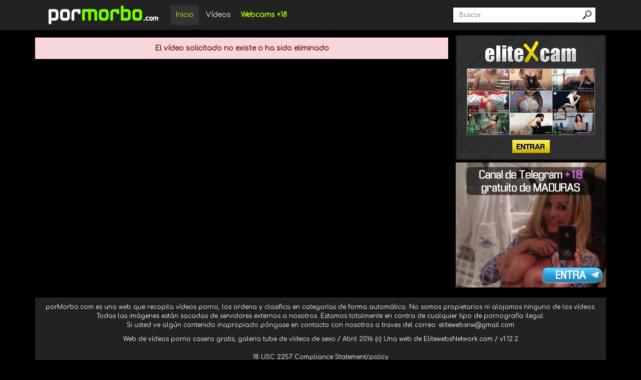

--- FILE ---
content_type: text/html; charset=UTF-8
request_url: https://pormorbo.com/video/560144/real-casero-amateur-trio-ffm-de-6969camscom
body_size: 9193
content:
<!DOCTYPE html>
		<html lang="es"><head>
		
		<meta name="viewport" content="width=device-width, user-scalable=no", initial-scale=1.0, maximum-scale=1.0, minimum-scale=1.0" />
		<meta http-equiv="Content-Type" content="text/html; charset=utf-8" />

		<!-- METAS GENERALES -->
		<title>El vídeo solicitado no existe | pormorbo.com</title>
		<meta name="version" content="1.12.2" >
		<meta name="description" content="Web para ver miles de vídeos porno morboso, pilladas, en público, etc totalmente gratis" >
		<meta name="keywords" content="porno casero, porno amateur, porno voyeur, sexo en la playa, porno playa, videos amateur, videos caseros, videos porno amateur, porno amater, porno con morbo, pornone, mini diva, sexmex cuarentena, mujeres espiadas" >
		<link rel="image_src" href="https://pormorbo.com/_miweb/images/logo-tw.png" />

		<!-- METAS TWITTER -->
		<meta property="twitter:card" value="summary_large_image"/>
		<meta property="twitter:title" content="El vídeo solicitado no existe"/>
		<meta property="twitter:image" content="https://pormorbo.com/_miweb/images/logo-tw.png"/>
		<meta property="twitter:image:src" content="https://pormorbo.com/_miweb/images/logo-tw.png"/>
		<meta property="twitter:description" content="Web para ver miles de vídeos porno morboso, pilladas, en público, etc totalmente gratis"/>			
								
		<!-- METAS FACEBOOK Y OTROS -->
		<meta property="og:title" content="El vídeo solicitado no existe"/>
		<meta property="og:image" content="https://pormorbo.com/_miweb/images/logo-tw.png"/>
		<meta property="og:description" content="Web para ver miles de vídeos porno morboso, pilladas, en público, etc totalmente gratis"/>
		<meta property="og:site_name" content="pormorbo.com">
		<meta property="og:url" content="https://pormorbo.com/video/560144/real-casero-amateur-trio-ffm-de-6969camscom">			
		<meta property="og:type" content="website">			

		<meta name="google-site-verification" content="YsWLjhU0f38fgrVNJHPZNPgoxyqQohcWqJSB1c4DltE" />
<meta name="xhamster-site-verification" content="923ad346fa1b0ad4ac275c8d153636e4"/>
		<meta name="hubtraffic-domain-validation"  content="f5186784cfaa3dd5" />
		<meta name="ero_verify" content="9927de693e51002f12d7f70a0680465f" />
		<meta name="anycash" content="62feeb314df3f178" />
		<meta name="tubecorporate_com_verify" content="cecf51705fa3628b65ca01d2ba1a1ed4"/>
		<meta name="vporn.com" content="vporn.com-morphoide@gmail.com-9b15e20d386fd17">
		<meta name="gotprofits_verify" content="23b55135950b51669b5e40d2b0cc639e79a397cb">
		<meta name="exoclick-site-verification" content="7097c0839788efeb6740194ecb98dd8d">
        
		<script src="/js/jquery-latest.min.js" type="text/javascript" > </script>
		<link rel="stylesheet" href="https://stackpath.bootstrapcdn.com/bootstrap/4.4.1/css/bootstrap.min.css" integrity="sha384-Vkoo8x4CGsO3+Hhxv8T/Q5PaXtkKtu6ug5TOeNV6gBiFeWPGFN9MuhOf23Q9Ifjh" crossorigin="anonymous">
        <script src="https://stackpath.bootstrapcdn.com/bootstrap/4.4.1/js/bootstrap.min.js" integrity="sha384-wfSDF2E50Y2D1uUdj0O3uMBJnjuUD4Ih7YwaYd1iqfktj0Uod8GCExl3Og8ifwB6" crossorigin="anonymous"></script>		
		<link type="text/css" rel="stylesheet" href="/_miweb/css/general.css?v=1.12.2" />
		<link type="text/css" rel="stylesheet" href="/_miweb/css/elusive.css?v=1.12.2" />
		<link rel="shortcut icon" href="/_miweb/favicon.ico" />		
		<script language="JavaScript" type="text/javascript" src="/js/general.js?v=1.12.2"></script>	
		</head><body><script>
		  (function(i,s,o,g,r,a,m){i['GoogleAnalyticsObject']=r;i[r]=i[r]||function(){
		  (i[r].q=i[r].q||[]).push(arguments)},i[r].l=1*new Date();a=s.createElement(o),
		  m=s.getElementsByTagName(o)[0];a.async=1;a.src=g;m.parentNode.insertBefore(a,m)
		  })(window,document,'script','//www.google-analytics.com/analytics.js','ga');
		  ga('require', 'displayfeatures');
		  ga('create', 'UA-284045-29', 'auto');
		  ga('send', 'pageview');		
		</script><script type="text/javascript" src="http://www.grupoet.com/ad.php?espacio=143"></script><div id="cabecera"><div class="container">
			<div class="logo">
				<a href="/" class="logo"><img src="/_miweb/images/logo.png" class="logo" title="PorMorbo porno casero"/></a>
			</div>
			<ul class="cab-menu">
				<li id="menu-inicio"><a href="/" class="activo">Inicio</a></li>
				<li id="menu-videos"><a href="/videos" class="">Vídeos</a></li><li id="menu-webcams"><a href="https://www.elitexcam.com/?utm_source=pormorbo&utm_campaign=menuheader" class="link-webcams" target="_blank">Webcams +18</a></li></ul>		
			<div id="buscador">
				<form action="/buscar.php" method="post"><input type="text" name="buscar" class="campo" autocomplete="off" autocapitalize="off" placeholder="Buscar..."/>
				<input type="submit" value="" class="boton"/></form>
			</div>
			<i class="icon-search" onClick="javascript:buscar();"></i>			
			<input type="checkbox" id="menu-bar"/>	
			<label id="menu-label" class="icon-menu" for="menu-bar"></label>
			<ul class="nav-menu">
				<li><a href="/videos">Vídeos</a></li><li><a class="webcam" href="https://www.elitexcam.com/?utm_source=pormorbo&utm_campaign=menuheader">Webcams +18</a></li></ul>			
		</div></div>	
		<div id="principal" class="container">
		<div id="buscador2" style="display:none;">
			<form action="/buscar.php" method="post"><input type="text" name="buscar" class="campo" autocomplete="off" autocapitalize="off" placeholder="Buscar..."/>
			<input type="submit" value="" class="boton"/></form>
		</div>	
		<div id="mensaje_top_ok" class="mensaje_top mensaje_top_ok"></div>
		<div id="mensaje_top_error" class="mensaje_top mensaje_top_error"></div>		
		<div class="ad_top"><script type="text/javascript" src="https://grupoet.com/ad.php?espacio=184"></script></div><div id="video-novideo" class="box-seccion box-ficha-video wrap">	
		<div class="ficha-video-dcha">
			<div style="background-color:#f3f9f0;margin-bottom:5px;"><script type="text/javascript" src="https://grupoet.com/ad.php?espacio=134"></script></div>
			<div style="background-color:#f3f9f0;margin-bottom:5px;"><script type="text/javascript" src="https://grupoet.com/ad.php?espacio=135"></script></div>
			<div style="background-color:#f3f9f0;margin-bottom:5px;"></div>
		</div>
		<div class="ficha-video-cuerpo"><div class="mensaje error">El vídeo solicitado no existe o ha sido eliminado</div></div>

		</div></div><div id="pie" class="container">
			<div class="disclaimer">porMorbo.com es una web que recopila vídeos porno, los ordena y clasifica en categorías de forma automática. No somos propietarios ni alojamos ninguno de los vídeos.<br/>Todas las imágenes están sacadas de servidores externos a nosotros. Estamos totalmente en contra de cualquier tipo de pornografía ilegal.<br/>Si usted ve algún contenido inapropiado póngase en contacto con nosotros a traves del correo: elitewebsnw@gmail.com</div>
				<div class="">
				Web de vídeos porno casero gratis, galeria tube de vídeos de sexo / Abril 2016 (c) Una web de <a href="http://www.elitewebsnetwork.com" target="blank">ElitewebsNetwork.com</a> / v1.12.2<br/><br/>
				<a href="/18_USC_2257.html">18 USC 2257 Compliance Statement/policy</a>
				</div>
			</div><div id="pie-lang" class="container"><style type="text/css">
	#pie-ewn {
		margin-top:15px;
		background-color:#333;
		color:#FFF;
		border-top:16px solid #444;
	}

	#pie-ewn a { color:#EEE; }
	#pie-ewn a:hover { color:#44bbFF; }

	#pie-ewn div.pie-ewn-content {
		padding:10px;
	}

	#pie-ewn div.pie-cab {
		overflow:hidden;
		border-bottom:1px solid #666;
		margin-bottom:10px;
		padding-bottom:10px;
	}

	#pie-ewn div.pie-logo { float:left; }
	#pie-ewn div.pie-logo img { height:35px; margin-left:10px; }
	#pie-ewn div.pie-datos { height:35px; line-height:35px; float:right; }
	#pie-ewn div.pie-datos a { margin: 0px 8px; color: #44bbFF; font-size:12px; }

	#webs-ewn {
	}

	#webs-ewn li {
		display:inline-block;
		margin:4px;
		padding:4px;
		width:120px;
	}

	#webs-ewn li a { color:#EEE; text-decoration:none; }
	#webs-ewn li a:hover { color:#44bbff; }
		
	</style>
	<div id="pie-ewn">
		<div class="pie-ewn-content">
			<div class="pie-cab">
				<div class="pie-logo">
					<a href="https://elitewebsnetwork.com" target="_blank"><img src="https://grupoet.com/media/logo_elitewebs2.png" /></a>
				</div>
				<div class="pie-datos">
					<a href="https://elitewebsnetwork.com/legal.html" target="_blank">Datos legales</a> | 
					<a href="https://elitewebsnetwork.com/leycookies.html" target="_blank">Ley de cookies</a> | 
					<a href="https://elitewebsnetwork.com/privacidad.html" target="_blank">Política de privacidad</a> | 
					<a href="https://elitewebsnetwork.com/contacto.html" target="_blank">Contacto</a> | 
					<a href="https://facebook.com/elitewebsnw" target="_blank">Facebook</a> | 
					<a href="https://twitter.com/elite_torrent" target="_blank">Twitter</a>				
				</div>
			</div>
			<div class="pie-enlaces">
			<script src="https://grupoet.com/ewn_pie.php"></script>					
			</div>
		</div>
	</div></div><div id="pie-login"><a href="/login">Acceso admin</a><br/><br/></div>
		</body></html>

--- FILE ---
content_type: text/css
request_url: https://pormorbo.com/_miweb/css/general.css?v=1.12.2
body_size: 19616
content:
/* #ee3200 */
/*#3399ff*/
/*#222*/

@import 'https://fonts.googleapis.com/css?family=Comfortaa';

* {
	font-family: 'Comfortaa', sans-serif;
    box-sizing: border-box;
}


form { padding:0px; margin:0px; }

a {text-decoration:none; }
a:link { color:inherit; }

*:focus {outline: none;}

body {
	font-size:12px;
	color:#CCC;
	margin:0px;
	padding:0px;
	background-color:#000;
}

ul {
	list-style:none;
	margin:0px;
	padding:0px;
}

.container {
	max-width:1140px;
	margin:0px auto;
}

/*CABECERA*/

#cabecera {
	height:60px;
	background-color:#222;
	color:#FFF;
	margin:0px;
	width:100%;
	z-index:100;
	position:relative;
}

#cabecera .container {
	overflow:hidden;
	height:60px;
}

#cabecera a { color: #FFF; }

#cabecera div.logo { float:left; }
#cabecera div.logo img { height:60px; }

#cabecera ul.cab-menu {
	list-style:none;
	margin-left:15px;
	float:left;
}

#cabecera ul.cab-menu li {
    display: inline-block;
    font-size: 14px;
    margin: 0px;
    padding: 0px;
}
#cabecera ul.cab-menu li a {
	text-decoration:none;
	margin-top:10px;
	height:40px;
	display:inline-block;
	line-height:40px;
	padding: 0px 10px;
}

#cabecera ul.cab-menu li a.activo {
	background-color:#333;
	color:#AAff00;
}

#cabecera ul.cab-menu li a:hover {
	background-color:#333;
	color:#aaff00;
}

#menu-webcams a {
	color:#AAFF00;
	font-weight:bold;
}

#cabecera ul.nav-menu {
	position:absolute;
	top:60px;
	left:0;
	width:200px;
	height:100vh;
	background:#222;
	opacity:1;
	transition: all 0.5s;
	transform:translateX(-100%);	
	border-right:4px solid #FFF;
}

#cabecera ul.nav-menu a { font-size:14px; text-decoration:none; display:block; padding: 10px; margin-bottom:2px; border-bottom:1px solid #999; color:#FFF; }
#cabecera ul.nav-menu a:hover {  color:#aaff00; }

#menu-label {
	display:none;
	float:right;
	font-size:31px;
	margin:15px 0;
	cursor:pointer;
	margin-right:5px;
}

#menu-bar { display:none; }
#menu-bar:checked ~ ul.nav-menu {
	transform:translateX(0%);
}

i.icon-search {
	display:none;
	float:right;
	font-size:27px;
	margin:15px 0;
	cursor:pointer;
	margin-right:5px;
	cursor:pointer;
}

#buscador {
	float:right;
	height:50px;
	margin-right:5px;
}

#buscador form {
	border:1px solid #000;
	padding:0px 8px;
	background-color:#FFF;
	overflow:hidden;
	margin-top:14px;	
}

#buscador input.campo {
	background-color:transparent;
	border:none;
	color:#000;
	width:250px;
	padding:4px;
	float:left;	
	height:30px;
	line-height:30px;
}

#buscador input.boton {
	width:18px;
	border:none;
	background-color:transparent;
	background-image:url("../images/lupanegra.png");
	background-repeat:no-repeat;
	float:left;
	margin-top:6px;	
}

#buscador input.boton:hover {
	cursor:pointer;
}

#buscador2 {
	background-color:#222;
	margin:auto;	
	padding:8px 0px;
	margin-bottom:4px;
	text-align:center;
}

#buscador2 form {
	border:1px solid #000;
	padding:0px 8px;
	background-color:#FFF;
	overflow:hidden;
	margin:auto;
	display:inline-block;
	width:80%;
}

#buscador2 input.campo {
	background-color:transparent;
	border:none;
	color:#000;
	width:80%;
	padding:4px;
	float:left;	
}

#buscador2 input.boton {
	width:18px;
	border:none;
	background-color:transparent;
	background-image:url("../images/lupanegra.png");
	background-repeat:no-repeat;
	float:right;
	margin-top:3px;	
}

#buscador2 input.boton:hover {
	cursor:pointer;
}

#principal {
	min-height:400px; 
	margin:0px auto;
	padding:5px 0px;
	padding-top:0px;
}

#lenguaje {
	margin-top:16px;
	margin-left:5px;
	float:right;
	height:29px;
}

#lenguaje ul.idiomas li {
	display:inline-block;
	margin:0px 2px;
}

div.box-seccion {
	overflow:hidden;
}

div.mb-10 {
	margin-bottom:20px;
}

div.box-destacados {
	-webkit-border-radius: 5px;
	-moz-border-radius: 5px;
	border-radius: 5px;
	background-color:#f0f0f0;
}

div.box-seccion > h3 {
	text-transform:uppercase;
	display:block;
	padding-bottom: 8px;
	color:#FFF;
	margin-top:6px;
	margin-bottom:10px;
	padding-left:2px;
	font-size:14px;
	font-weight:bold;
	border-bottom:1px solid #aaff00;
}

/******************* MINIBOXS **********************/

ul.miniboxs {
	display:flex;
    flex-wrap: wrap;
}

ul.miniboxs li {
	margin-bottom:10px;
}

ul.miniboxs div.imagen {
	position:relative;
	margin-bottom:4px;
}


/* MINIBOXS-VID */
ul.miniboxs-vid li {
	width:16.66%;
	padding:3px;
}


ul.miniboxs-vid a.nombre-video {
	display:block;
	height:20px;
	line-height:20px;
	padding:0px 5px;
	overflow:hidden;
	text-decoration:none;
	color:#FFF;
	background-color:#222;
	font-size:11px;
}

ul.miniboxs-vid li img, ul.miniboxs-cat li img {
	width:100%;
	max-height:165px;
}

ul.miniboxs-vid li span.inf-izq {	
	display:inline-block;
	position:absolute;
	width:16px;
	font-size:11px;
	height:16px;
	line-height:16px;
	text-align:center;
	left:0px;
	bottom:0px;
	background-color:#F00;
	color:#FFF;
	-webkit-border-radius: 3px;
	-moz-border-radius: 3px;
	border-radius: 3px;	
	opacity:0.7;
	filter:alpha(opacity=70); /* For IE8 and earlier */	
}

ul.miniboxs-vid li span.inf-izq a { color:#fff; text-decoration:none;}

ul.miniboxs-vid li span.duracion {	
	display:inline-block;
	position:absolute;
	width:32px;
	font-size:12px;
	height:16px;
	line-height:16px;
	text-align:center;
	right:0px;
	bottom:0px;
	background-color:#000;
	color:#fff;
	opacity:0.6;
	filter:alpha(opacity=60); /* For IE8 and earlier */	
}

ul.miniboxs-vid li span.fecha {
	float:left;
	font-size:10px;
	padding-left:2px;
	color:#999;
}

ul.miniboxs-vid li span.dominio {
	
	float:right;
	font-size:11px;		
	padding-right:2px;
	color:#8faf20;
}

ul.miniboxs-vid li span.dominio a { color:#8faf20; text-decoration:none; }
ul.miniboxs-vid li span.dominio a:hover { text-decoration:underline; }

/* MINIBOXS-VID DESTACADOS */

ul.miniboxs-vid.destacados li { padding:4px; width:20%; }
ul.miniboxs-cat.destacados li { padding:4px; width:20%; }

/* miniboxs-cat */

ul.miniboxs-cat li {
	padding:3px;
	width:16.66%;	
}

ul.miniboxs-cat li img {
	margin-bottom:2px;
}

ul.miniboxs-cat li h3.cat {
	padding:0px;
	margin:0px;
	margin-top:4px;	
	color: #aaff00;
	font-size:14px;
	font-weight:bold;
	text-align:center;
}

ul.miniboxs-cat li h3.cat a {
	color:#FFF;
	text-decoration:none;
}

/************** FIN MINIBOXS *******************/

div.index-vermas {
	text-align:right;
	overflow:hidden;
	margin-bottom:10px;
}
div.index-vermas a {
	padding:5px 10px;
	background-color:#222;
	color:#CCC;
	float:right;
	margin-right:10px;
	text-decoration:none;
}
div.index-vermas a:hover { 
	color:#333;
	background-color:#eee;
}





ul.minispans {
	text-align:center;
}

ul.minispans li {
	overflow:hidden;
	width:184px;
	margin:3px 1px;
	text-align:center;
	display:inline-block;
	line-height:18px;
	height:18px;
}


#pie-lang span.negrita {
	font-weight:bold;
	margin-right:5px;
}

#pie-lang a { color: #FFF; text-decoration:none; }

#pie {
	background-color:#222;
	color: #FFF;

	text-align:center;
	margin:10px auto;
	padding:10px 0px;
}

#pie .disclaimer {
	margin-bottom:10px;
}


div.ficha-video-cuerpo > h2 {
	padding:5px 0px;
	margin:0px;
	font-size:14px;
	line-height:20px;
	height:20px;
	overflow:hidden;
	display:block;
}

div.box-ficha-video {
	overflow:hidden;margin-top:25px;margin:0px auto;
}
div.box-ficha-video > div.ficha-video-cuerpo {
	width:100%;	
	padding-right:315px;
}

div.box-ficha-video > div.ficha-video-dcha {
	margin-top:10px;
	float:right;
	width:300px;
	padding:0px;
}

div.ficha-video-dcha > span.sponsors {
	height:30px;
	line-height:30px;
	display:block;
	text-align:right;
	padding-right:6px;
	color:#222;
	font-size:10px;
}

div.ficha-video-cuerpo > span.enlace {
	display:block;
	text-align:right;
	margin-bottom:6px;
}

div.ficha-video-cuerpo > span.enlace a {
	color:#aaff00;
	font-size:9px;
	padding:2px;
}


div.meta-sub {
	margin-top:2px;
	padding-top:0px;
	border:1px solid #222;
}

div.meta-sub div.meta-cab {
	padding: 10px;
	color: #aaa;
}

div.meta-sub div.meta-cab .info-video { color:#999; }
div.meta-sub div.meta-cab a.boton-twitter { padding: 2px 4px; color:#fff; background-color: #3399ff; text-decoration:none; }

div.ficha-video-cuerpo div.tags span {
	font-weight:bold;
	padding:2px 4px;
	padding-right:5px;
	display:inline-block;
	color:#AAA;
	margin-right:5px;
	font-size:14px;
}

div.ficha-video-cuerpo div.tags {
	padding:12px;
	border-top:1px solid #222;
}

div.ficha-video-cuerpo div.tags a.tag {
	padding:4px 8px;
	margin-right:5px;
	margin-top:5px;
	color:#aaff00;
	text-decoration:none;
	display:inline-block;
	border-radius:3px;
}

div.ficha-video-cuerpo div.tags a.tag:hover {text-decoration:underline;}



/* PAGINAS */

.paginacion {
	margin:5px 5px;
	color:#fff;
	overflow:hidden;
	
}

.paginacion a { text-decoration:none; }

.paginacion .pagina {
	padding:8px 12px;
	background-color:#333;
	color:#eee;	
	display:inline-block;
	margin-right: 5px; 
	font-size:14px;
}

.paginacion a.pagina:hover {
	background-color:#666;
	color: #FFF;
}

.paginacion .pag_actual {
	font-weight:bold;
	background-color:#666;
	color: #AAFF00;
}

/* NAV */
div.nav {
	display:block;
	overflow:hidden;
	margin-bottom:10px;
	padding:0px 5px;	
	padding-top:10px;
}

div.nav div.nav-orden {
	float:right;
}

div.nav h3 {
	float:left;
	padding:0px;
	margin:0px;
	line-height:28px;
	font-size:18px;
	font-weight:bold;
	color:#AAFF00;
}

div.nav h2 {
	float:left;
	padding:0px;
	margin:0px;
	line-height:28px;
	font-size:18px;
	font-weight:bold;
	color:#AAFF00;
}

div.nav span.numtotalvideos {
	margin-right:10px;
}

div.nav div.nav-orden a {
	font-size:13px;
	color:#999;	
	display:inline-block;
	margin-right: 5px; 	
	padding:5px 8px;
	text-decoration:none;
}

div.nav div.nav-orden a:hover {
	background-color:#333;
	color:#EEE;
}

div.nav div.nav-orden a.boton_twitter {
	color: #FFF;
	-webkit-border-radius: 5px;
	-moz-border-radius: 5px;
	border-radius: 5px;
	padding: 7px 8px 7px 30px;
	background: #00aced url("../images/rrss.png") 0 -35px no-repeat;	
}

div.nav div.nav-orden a.boton_twitter:hover {
	border:0px;
	background-color:#33BCFD;
}

div.nav div.nav-orden a.activo {
	background-color:#333;
	color:#aaff00;
}

div#pie-login {
	text-align:center;
	color:#777;
	margin-bottom:15px;
}

div#pie-login a {
	color:#666;
}

/* FORMULARIO LOGIN */

form.login {
	width:500px;
	background-color:#f3f3f3;
	border:1px solid #d3d3d3;
	margin:5px auto;
	text-align:center;
	padding:5px;
}

form legend {
	font-size:18px;
}

form label {
	display:block;
	font-weight:bold;
}

/* mensaje */

div.mensaje {
	padding:10px;
	margin:15px 0px;
	font-size:14px;
	font-weight:bold;
	
}

div.mensaje.aviso {
	color:#856404;
	text-align:center;
	border:1px solid #ffeeba;
	background-color:#fff3cd;
}

div.mensaje.error {
	color:#721c24;
	text-align:center;
	border:1px solid #f5c6cb;
	background-color:#f8d7da;
}

div.mensaje.ok {
	color:#155724;
	text-align:center;
	border:1px solid #c3e6cb;
	background-color:#d4edda;
}

/*admin*/

#panel-admin {
	padding:10px;
	max-width:1080px;
	background-color:#fff;
	margin:20px auto;
	-webkit-border-radius: 5px;
	-moz-border-radius: 5px;
	border-radius: 5px;	
	border:1px solid #bbb;
}

#panel-cabecera {
	height:60px;
	background-color:#222;
	color:#FFF;
	margin:0px;
	width:100%;
}

#panel-principal {
	min-height:400px; 
	margin:0px auto;
	padding:5px 0px;
	display:flex;
}

#panel-pie {
	background-color:#222;
	color: #FFF;

	text-align:center;
	margin:10px auto;
	padding:10px 0px;
}

#panel-menu {
	margin-bottom:10px;	
	min-width:200px;
	margin-right:10px;
}

#panel-menu ul li {
	display:block;
	padding:5px 10px;
	background-color:#eee;
	margin:5px 5px;
}

#panel-menu ul li a { text-decoration:none; color:#666; }

.opciones-admin {
	padding:5px;
	background-color:#Fc3;
	color:#000;
}

.opciones-admin a {color:#000; margin:0px 5px; }


/********/

ul.lista-panel .opciones {
	float:right;
}

ul.lista-tags li {
    display: inline-block;
    margin: 4px 2px;
    color: #333;
    background-color: #eee;
    padding: 5px;
}

#publipie {
    display: flex;
    flex-wrap: wrap;
    justify-content: space-around;	
	margin:15px auto;
}


/******PUBLICIDAD SEGUN PANTALLA***************/
div.publibloque {
	display:inline-block;
	width:300px;
	margin:0px 5px;	
	background-color:#EEffCC;
}

a.enlace-lista {
	color:#aaff00;
	text-decoration:none;
}

a.enlace-lista:hover {
	text-decoration:underline;
}

/* PIE EWN */

#webs-ewn {
	margin-top:10px;
}

#webs-ewn li {
	display:inline-block;
	margin:0px 6px;
}

#webs-ewn li a {
	color:#FFF;
}

#webs-ewn li a:hover {
	color:#aaff00;
}

#nombre-video {
	padding:0px;
	margin:0px;
	margin-bottom:10px;
	font-size:16px;
	border:0;
	color:#FFF;
}
/*EDITAR NOMBRE VIDEO*/
#nombre-video a {
	margin-left:5px;
	color:#F90;
	text-decoration:underline;
	font-size:12px;
}

div.tags > div {
	display:inline;
}
div.tags a {
	cursor:pointer;
}

div.tags a:not(.tag) {
	margin-left:-6px;
	margin-right:8px;
	color:#fff;
	background-color:#cc0000;
	border-radius:2px;
	padding:3px 5px;
}

div.ficha-video-cuerpo div.tags div.tag-act a.tag{
	background-color:#555;
}


/* MENSAJE DE OK Y ERROR */
div.mensaje_top {
	position:fixed;
	right:10px;
	bottom:10px;
	padding:10px 20px;
	font-size:24px;
	text-align:center;
	display:none;
    z-index: 100; 
	border-radius:5px;
} 

div.mensaje_top_ok {
	background-color:#cfc;
	border:2px solid #00cc00;
	color:#009900;
}

div.mensaje_top_error {
	background-color:#fcc;
	border:2px solid #CC0000;
	color:#990000;
}

/* NUEVOS ADS MOVIL */
div.ad_top {
	display:none;
	text-align:center;
	margin-top:10px;
}

div.ad_medio {
	display:none;
	text-align:center;
	margin-top:10px;
}

/* info-video */
div.info-video span:not(:first-child) {
	padding-left:6px;
}

div.info-video span {
	padding-right:6px;
}

/******** EMBED RESPONSIVE ***********/

	.embed-container {
	margin-top:10px;
    position: relative;
    padding-bottom: 56.25%;
    height: 0;
    overflow: hidden;
	}
	.embed-container iframe, .embed-container object, .embed-container embed {
		position: absolute;
		top:0;
		left: 0;
		width: 100%;
		height: 100%;
	}


/******************** PC *********************/
@media (max-width:1046px) {
	#buscador input.campo { width:82px; }
	ul.miniboxs-vid li { width:20%; }
	ul.miniboxs-cat li { width:20%; }
	li.video-viendo-6 { display:none; }
	ul.miniboxs-vid.destacados li { width:25%; }
	ul.miniboxs-cat.destacados li { width:25%; }
	li.video-destacado-9,li.video-destacado-10 { display:none; }
	li.video-relacionado-9,li.video-relacionado-10 { display:none; }
	#publipie3 { display:none; }
}

@media (max-width:900px) {
	div.box-ficha-video > div.ficha-video-dcha {display:none; }
	div.box-ficha-video > div.ficha-video-cuerpo { padding-right:0px; }
}



/***************** TABLET *********************/
@media (max-width:768px) {
	#buscador { display:none; }
	i.icon-search { display: inline-block; }
	ul.miniboxs-vid li { width:25%; }
	ul.miniboxs-cat li { width:25%; }
	
	li.video-viendo-5 { display:none; }
	li.video-nuevos-29,li.video-nuevos-30 { display:none; }
	
	ul.miniboxs-vid.destacados li { width:33%; }
	ul.miniboxs-cat.destacados li { width:33%; }
	li.video-destacado-10 { display:none; }
	li.video-relacionado-9 { display:inline-block; }

	div.ad_top { display:block;}
	div.ad_medio { display:block;}
	
	
}
/****************** MOVIL ********************/
@media (max-width:640px) {
ul.miniboxs-vid li { width:33%; }
ul.miniboxs-cat li { width:33%; }
li.video-viendo-4 { display:none; }
ul.miniboxs-vid.destacados li { width:50%; }
ul.miniboxs-cat.destacados li { width:50%; }
li.video-destacado-10 { display:inline-block; }
li.video-relacionado-9 { display:none; }
#cabecera ul.cab-menu li#menu-inicio {display:none;}
#cabecera ul.cab-menu li#menu-videos {display:none;}
#cabecera ul.cab-menu li#menu-pornstars {display:none;}
#cabecera ul.cab-menu li#menu-categorias {display:none;}
#menu-label { display:inline-block; }
#publipie2 { display:none; }
}

/****************** MOVIL ********************/
@media (max-width:480px) {
/* #cabecera ul.cab-menu li#menu-categorias {display:none;}*/
#videos-viendo {display:none; }
#cabecera ul.cab-menu li#menu-webcams {display:none;}
	
}

/* VERSION 1.7 -- 14-11-22 */
.lista-panel li.act {
	background-color:#cfc;
	color:#060;
	border:1px solid #090;	
}

.lista-panel li.desact {
	background-color:#f0f0f0;
	color:#AAA;
	border:1px solid #CCC;
}

.lista-panel .ops {
	float:right;
}

.lista-panel li.check-server {
	cursor: pointer;
	display: flex;
    justify-content: space-between;
    align-items: center;
}

.lista-panel li.check-server .ops{
	border-radius: 50%;
	width:10px;
	height:10px;
}
.lista-panel li.check-server.act .ops{
	border:1px solid #115511;
	background-color:#00CC00;	
}

.lista-panel li.check-server.desact .ops{
	border:1px solid #ccc;
	background-color:#DDD;	
}

.form-control {
	font-size:12px;
}

.col-1, .col-2, .col-3, .col-4, .col-5, .col-6, .col-7, .col-8, .col-9, .col-10, .col-11, .col-12  {
	padding-right:1px;
	padding-left:1px;
}

.row {
	margin:0px;
}

.btn-activo {
	background-color:#6C6;
	color:#fff;
	border-radius: 3px;
	padding:4px 6px;
}

.btn-inactivo {
	background-color:#C66;
	color:#fff;
	border-radius: 3px;
	padding:4px 6px;
}

a.btn-elininar-keys {
	margin-top:2px;
	text-decoration: none;
	color:#fff;
}

#panel-content .box {
	background-color: #eee;
	border-radius: 5px;
	padding:15px 10px;
	margin-bottom: 15px;	
}

#panel-content .other-link {
	float:right;
	color: inherit;
	margin-left:12px;
}

#panel-content .other-link:hover {
	text-decoration: none;
	color:#000;
}

#panel-content .other-link:before {
	content: ' ';
}

#panel-content .info-keys {
	padding:10px 2px;
	text-align: center;
	line-height: 30px;
	display: flex;
	flex-direction: column;
}

ul.lista-panel {
	display:grid;
	grid-template-columns: repeat(3, 1fr);	
}

#panel-content {
    width: 100%;
}

form .form-row {
	margin-bottom: .5rem !important;
}

form.box input[type=checkbox] {
	width:20px;
	height:20px;
	padding-right:5px;
}

.mi-form-check {
	display: flex;
	align-items: flex-end;
}
.mi-form-check-label {
	margin-left: 5px
}

label {
	margin-bottom:.1em !important;
}
a.btn-eliminar-trads {
	text-decoration: none;
	color:#fff;
}

.grid {
	display:grid;
}
.grid1 {
	grid-template-columns: repeat(1, 1fr) !important;
}
.grid2 {
	grid-template-columns: repeat(2, 1fr) !important;
}
.grid3 {
	grid-template-columns: repeat(3, 1fr) !important;
}
.grid4 {
	grid-template-columns: repeat(4, 1fr) !important;
}
.grid5 {
	grid-template-columns: repeat(5, 1fr) !important;
}
.grid6 {
	grid-template-columns: repeat(6, 1fr) !important;
}


--- FILE ---
content_type: application/x-javascript
request_url: https://grupoet.com/ad.php?espacio=134
body_size: 153
content:
document.write("<!-- NO GEO -->\n");
document.write("<script type=\"application/javascript\" src=\"https://grupoet.com/ads/rotate.php?id=1\"></script>\n");


--- FILE ---
content_type: application/javascript
request_url: https://grupoet.com/ads/rotate.php?id=2
body_size: 221
content:
document.write("<a href=\"https://www.elitexcam.com/?utm_source=pormorbo&utm_campaign=ban_15\" target=\"_blank\"><img src=\"https://grupoet.com/ads/banners/upload/15-R2-lsah33JWV4.png\" alt=\"Fóllatelas con lo mejor\" title=\"Fóllatelas con lo mejor\"/></a>");

--- FILE ---
content_type: application/javascript
request_url: https://grupoet.com/ads/rotate.php?id=1
body_size: 230
content:
document.write("<a href=\"https://www.elitexcam.com/?utm_source=pormorbo&utm_campaign=ban_1\" target=\"_blank\"><img src=\"https://grupoet.com/ads/banners/upload/1-R1-z4HsfC9wHl.gif\" alt=\"Entra GRATIS a las webcams de eliteXcam\" title=\"Entra GRATIS a las webcams de eliteXcam\"/></a>");

--- FILE ---
content_type: application/x-javascript
request_url: https://grupoet.com/ewn_pie.php
body_size: 373
content:
document.write("");
document.write("<ul id=\"webs-ewn\"><li><a href=\"https://elitewebsnetwork.com\" title=\"Elitewebs Network\" target=\"_blank\">Elitewebs Network</a></li><li><a href=\"https://memeteca.com\" title=\"Memes humor\" target=\"_blank\">Memes humor</a></li><li><a href=\"https://videoschatx.com\" title=\"Omegle porno\" target=\"_blank\">Omegle porno</a></li><li><a href=\"https://aymaduras.com\" title=\"Porno maduras\" target=\"_blank\">Porno maduras</a></li><li><a href=\"https://paragayx.com\" title=\"Porno gay\" target=\"_blank\">Porno gay</a></li><li><a href=\"https://pornotransx.com\" title=\"Porno transexuales\" target=\"_blank\">Porno transexuales</a></li><li><a href=\"https://elitexcam.com\" title=\"Webcams porno\" target=\"_blank\">Webcams porno</a></li><li><a href=\"https://paraellax.com\" title=\"Porno para mujeres\" target=\"_blank\">Porno para mujeres</a></li><li><a href=\"https://pornoalfa.com\" title=\"Porno español\" target=\"_blank\">Porno español</a></li><li><a href=\"https://pornoplaya.com\" title=\"Porno en la playa\" target=\"_blank\">Porno en la playa</a></li><li><a href=\"https://hotcornudos.com\" title=\"Porno cornudos\" target=\"_blank\">Porno cornudos</a></li><li><a href=\"https://blog.grupoet.com\" title=\"Blog elitewebs\" target=\"_blank\">Blog elitewebs</a></li></ul>");


--- FILE ---
content_type: text/plain
request_url: https://www.google-analytics.com/j/collect?v=1&_v=j102&a=182654504&t=pageview&_s=1&dl=https%3A%2F%2Fpormorbo.com%2Fvideo%2F560144%2Freal-casero-amateur-trio-ffm-de-6969camscom&ul=en-us%40posix&dt=El%20v%C3%ADdeo%20solicitado%20no%20existe%20%7C%20pormorbo.com&sr=1280x720&vp=1280x720&_u=IEBAAEABAAAAACAAI~&jid=1382202511&gjid=2094465864&cid=216024673.1768924320&tid=UA-284045-29&_gid=367511994.1768924320&_r=1&_slc=1&z=56599034
body_size: -449
content:
2,cG-E25D0D4120